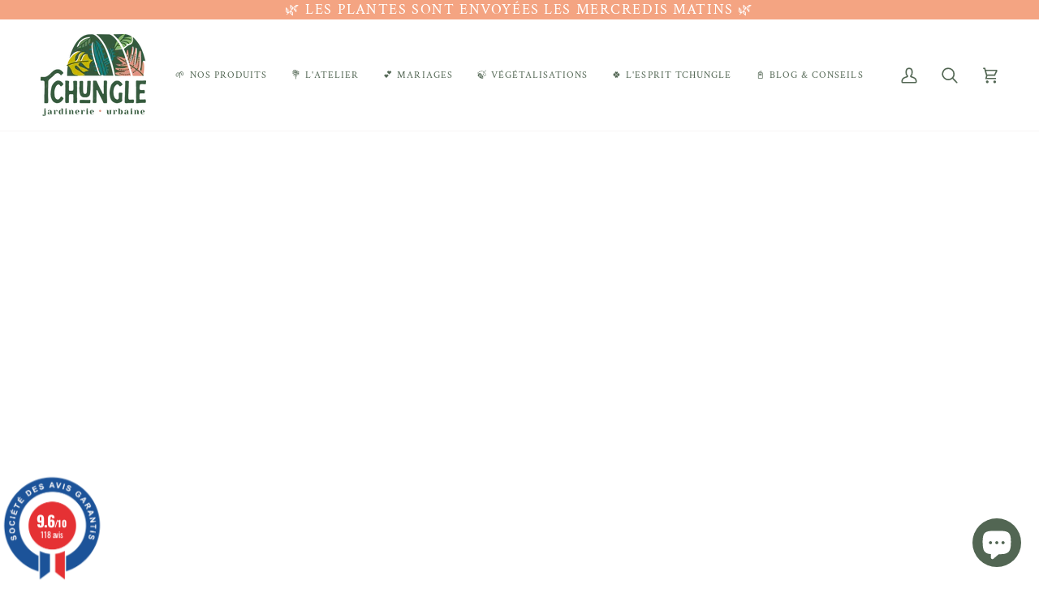

--- FILE ---
content_type: text/css
request_url: https://tchungle.com/cdn/shop/t/36/assets/font-settings.css?v=93088684174548458771759313999
body_size: 97
content:
@font-face{font-family:Abril Fatface;font-weight:400;font-style:normal;font-display:swap;src:url(//tchungle.com/cdn/fonts/abril_fatface/abrilfatface_n4.002841dd08a4d39b2c2d7fe9d598d4782afb7225.woff2?h1=dGNodW5nbGUuY29t&h2=dGNodW5nbGUuZnI&h3=dGNodW5nbGUuYWNjb3VudC5teXNob3BpZnkuY29t&hmac=9483d63d984d45c989571f3b84d0fd9de9272c80e688db544d5acce6ee0c413b) format("woff2"),url(//tchungle.com/cdn/fonts/abril_fatface/abrilfatface_n4.0d8f922831420cd750572c7a70f4c623018424d8.woff?h1=dGNodW5nbGUuY29t&h2=dGNodW5nbGUuZnI&h3=dGNodW5nbGUuYWNjb3VudC5teXNob3BpZnkuY29t&hmac=c4197ab055cc963879e4985aa3e34d55f8e16aca8688eae84b50685ad881eb1d) format("woff")}@font-face{font-family:Crimson Text;font-weight:400;font-style:normal;font-display:swap;src:url(//tchungle.com/cdn/fonts/crimson_text/crimsontext_n4.a9a5f5ab47c6f5346e7cd274511a5d08c59fb906.woff2?h1=dGNodW5nbGUuY29t&h2=dGNodW5nbGUuZnI&h3=dGNodW5nbGUuYWNjb3VudC5teXNob3BpZnkuY29t&hmac=3fc4a7648d713e409be8abe8406d957f1190a35ba82f897c0293f2164df5fe52) format("woff2"),url(//tchungle.com/cdn/fonts/crimson_text/crimsontext_n4.e89f2f0678223181d995b90850b6894b928b2f96.woff?h1=dGNodW5nbGUuY29t&h2=dGNodW5nbGUuZnI&h3=dGNodW5nbGUuYWNjb3VudC5teXNob3BpZnkuY29t&hmac=8c61add47cd7e951907669e9422d604ac6f2cc1ff2db1ee15adab7810227876f) format("woff")}@font-face{font-family:Crimson Text;font-weight:400;font-style:normal;font-display:swap;src:url(//tchungle.com/cdn/fonts/crimson_text/crimsontext_n4.a9a5f5ab47c6f5346e7cd274511a5d08c59fb906.woff2?h1=dGNodW5nbGUuY29t&h2=dGNodW5nbGUuZnI&h3=dGNodW5nbGUuYWNjb3VudC5teXNob3BpZnkuY29t&hmac=3fc4a7648d713e409be8abe8406d957f1190a35ba82f897c0293f2164df5fe52) format("woff2"),url(//tchungle.com/cdn/fonts/crimson_text/crimsontext_n4.e89f2f0678223181d995b90850b6894b928b2f96.woff?h1=dGNodW5nbGUuY29t&h2=dGNodW5nbGUuZnI&h3=dGNodW5nbGUuYWNjb3VudC5teXNob3BpZnkuY29t&hmac=8c61add47cd7e951907669e9422d604ac6f2cc1ff2db1ee15adab7810227876f) format("woff")}@font-face{font-family:Crimson Text;font-weight:600;font-style:normal;font-display:swap;src:url(//tchungle.com/cdn/fonts/crimson_text/crimsontext_n6.d11c58b421f9011d0936d781febe4f56f8a319ca.woff2?h1=dGNodW5nbGUuY29t&h2=dGNodW5nbGUuZnI&h3=dGNodW5nbGUuYWNjb3VudC5teXNob3BpZnkuY29t&hmac=c923fcecdfb36e809e8509e3566b61d924699bce62fe07b9cb180c56cbc67c31) format("woff2"),url(//tchungle.com/cdn/fonts/crimson_text/crimsontext_n6.bbc4929bb175b4ff0b813f2634705f8bb4561e2f.woff?h1=dGNodW5nbGUuY29t&h2=dGNodW5nbGUuZnI&h3=dGNodW5nbGUuYWNjb3VudC5teXNob3BpZnkuY29t&hmac=787b93e47a76e09f292460cda397654ccfb7f3f3f42bf1f70eddc5919e5b17a9) format("woff")}@font-face{font-family:Crimson Text;font-weight:600;font-style:normal;font-display:swap;src:url(//tchungle.com/cdn/fonts/crimson_text/crimsontext_n6.d11c58b421f9011d0936d781febe4f56f8a319ca.woff2?h1=dGNodW5nbGUuY29t&h2=dGNodW5nbGUuZnI&h3=dGNodW5nbGUuYWNjb3VudC5teXNob3BpZnkuY29t&hmac=c923fcecdfb36e809e8509e3566b61d924699bce62fe07b9cb180c56cbc67c31) format("woff2"),url(//tchungle.com/cdn/fonts/crimson_text/crimsontext_n6.bbc4929bb175b4ff0b813f2634705f8bb4561e2f.woff?h1=dGNodW5nbGUuY29t&h2=dGNodW5nbGUuZnI&h3=dGNodW5nbGUuYWNjb3VudC5teXNob3BpZnkuY29t&hmac=787b93e47a76e09f292460cda397654ccfb7f3f3f42bf1f70eddc5919e5b17a9) format("woff")}@font-face{font-family:Crimson Text;font-weight:400;font-style:italic;font-display:swap;src:url(//tchungle.com/cdn/fonts/crimson_text/crimsontext_i4.ea961043037945875bf37df9b6f6bf968be445ba.woff2?h1=dGNodW5nbGUuY29t&h2=dGNodW5nbGUuZnI&h3=dGNodW5nbGUuYWNjb3VudC5teXNob3BpZnkuY29t&hmac=55f29878fcc70ee63a3588dd7a7e0ef7a23d2a26ed639729e823bec54c07e3df) format("woff2"),url(//tchungle.com/cdn/fonts/crimson_text/crimsontext_i4.7938dd4c556b9b9430c9ff6e18ae066c8e9db49b.woff?h1=dGNodW5nbGUuY29t&h2=dGNodW5nbGUuZnI&h3=dGNodW5nbGUuYWNjb3VudC5teXNob3BpZnkuY29t&hmac=ed1eb24b068e075181923fdf64781143a34176439df844c0f8f25a2bebf4aad3) format("woff")}@font-face{font-family:Crimson Text;font-weight:600;font-style:italic;font-display:swap;src:url(//tchungle.com/cdn/fonts/crimson_text/crimsontext_i6.efcbcf155f449af66b7b8f498474e4319edc7549.woff2?h1=dGNodW5nbGUuY29t&h2=dGNodW5nbGUuZnI&h3=dGNodW5nbGUuYWNjb3VudC5teXNob3BpZnkuY29t&hmac=f9ceced7c48e95bfd6968edd9e9720a771b2d310bcbcd8f256b4d750ef54269d) format("woff2"),url(//tchungle.com/cdn/fonts/crimson_text/crimsontext_i6.ccae38dba068de44c35334161e4fd8cc65e51b44.woff?h1=dGNodW5nbGUuY29t&h2=dGNodW5nbGUuZnI&h3=dGNodW5nbGUuYWNjb3VudC5teXNob3BpZnkuY29t&hmac=5c4b182ad20b3c6a88a4f5ed724f57083c4222d299b0dca3ab293013672bc117) format("woff")}
/*# sourceMappingURL=/cdn/shop/t/36/assets/font-settings.css.map?v=93088684174548458771759313999 */
